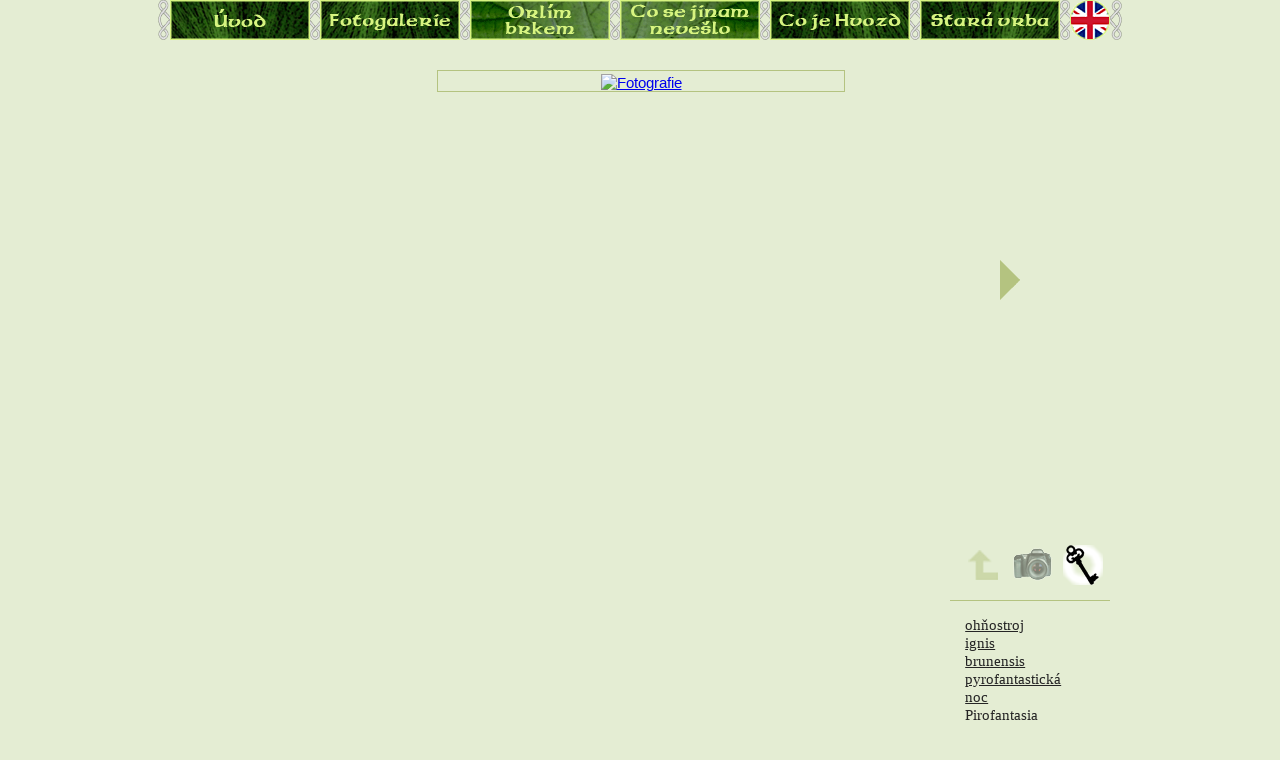

--- FILE ---
content_type: text/html; charset=UTF-8
request_url: http://www.hvozd.eu/fotogalerie/pyrofantasticka-noc/85/
body_size: 1983
content:
<!DOCTYPE HTML PUBLIC "-//W3C//DTD HTML 4.01//EN" "http://www.w3.org/TR/html4/strict.dtd">
<html>
<head>
  <title>Hvozd - Fotogalerie</title>
  <link rel="shortcut icon" href="http://www.hvozd.eu/data/favicon.ico" type="image/x-icon" title="hvozd.eu">
  <link rel="stylesheet" href="http://www.hvozd.eu/data/style.css" media="all" type="text/css">
  <!--[if lte IE 7]>
  <link rel="stylesheet" href="http://www.hvozd.eu/data/iestyle.css" media="all" type="text/css">
  <![endif]-->
  <meta http-equiv="Content-Type" content="text/html; charset=utf-8">
  <meta http-equiv="Content-language" content="cs">
  <meta name="keywords" content="Spock, lone, wolf, hvozd, foto, fotografie, fotogalerie, fotograf, photo, photography, photogallery, osobní, stránky, personal, pages, fotka, fotky">
  <meta name="description" content="Fotogalerie, toulání přírodou, fotografie zvířat">
  <meta name="robots" content="index,follow">
  <meta name="robots" content="noarchive">
  <link rel="alternate" title="Hvozd - RSS 2.0" href="http://www.hvozd.eu/rss/" type="application/rss+xml">
  <script type="text/javascript" src="http://www.hvozd.eu/data/script.js"></script>
  <!-- Correction style for Opera, weird behaviour without this on this page. -->
  <style type="text/css">
    * { margin: 0;}
  </style>
</head>
<body onload="loadimg('http://www.hvozd.eu/data/elements/prologue2s.png','http://www.hvozd.eu/data/elements/prologue3s.png',
'http://www.hvozd.eu/data/elements/photogallery2s.png','http://www.hvozd.eu/data/elements/photogallery3s.png',
  'http://www.hvozd.eu/data/elements/texts2s.png','http://www.hvozd.eu/data/elements/texts3s.png',
  'http://www.hvozd.eu/data/elements/others2s.png','http://www.hvozd.eu/data/elements/others3s.png',
  'http://www.hvozd.eu/data/elements/about2s.png','http://www.hvozd.eu/data/elements/about3s.png',
  'http://www.hvozd.eu/data/elements/gbook2s.png','http://www.hvozd.eu/data/elements/gbook3s.png',
  'http://www.hvozd.eu/data/elements/language2s.png','http://www.hvozd.eu/data/elements/language3s.png')">

  <div id="center">
  <div id="menu_compact">
  <img src="http://www.hvozd.eu/data/elements/nod_left.png" id="nl" class="pngfix" title="" alt="">
  <a href="http://www.hvozd.eu/">
  <img src="http://www.hvozd.eu/data/elements/prologue1s.png" alt="Úvod" title="" id="menu_prologue_s" onmouseover="swapimg(1,0,'menu_prologue_s','http://www.hvozd.eu/data/elements/prologue2s.png')" onmouseout="swapimg(0,0,'menu_prologue_s','http://www.hvozd.eu/data/elements/prologue1s.png')" onmousedown="swapimg(1,0,'menu_prologue_s','http://www.hvozd.eu/data/elements/prologue3s.png')" onmouseup="swapimg(0,0,'menu_prologue_s','http://www.hvozd.eu/data/elements/prologue2s.png')">
  </a>
  <img src="http://www.hvozd.eu/data/elements/nod_center.png" id="nc1" class="pngfix" title="" alt="">
  <a href="http://www.hvozd.eu/fotogalerie/">
  <img src="http://www.hvozd.eu/data/elements/photogallery1s.png" alt="Fotogalerie" title="" id="menu_photogallery_s" onmouseover="swapimg(1,0,'menu_photogallery_s','http://www.hvozd.eu/data/elements/photogallery2s.png')" onmouseout="swapimg(0,0,'menu_photogallery_s','http://www.hvozd.eu/data/elements/photogallery1s.png')" onmousedown="swapimg(1,0,'menu_photogallery_s','http://www.hvozd.eu/data/elements/photogallery3s.png')" onmouseup="swapimg(0,0,'menu_photogallery_s','http://www.hvozd.eu/data/elements/photogallery2s.png')">
  </a>
  <img src="http://www.hvozd.eu/data/elements/nod_center.png" id="nc2" class="pngfix" title="" alt="">
  <a href="http://www.hvozd.eu/orlim-brkem/">
  <img src="http://www.hvozd.eu/data/elements/texts1s.png" alt="Orlím brkem" title="" id="menu_texts_s" onmouseover="swapimg(1,0,'menu_texts_s','http://www.hvozd.eu/data/elements/texts2s.png')" onmouseout="swapimg(0,0,'menu_texts_s','http://www.hvozd.eu/data/elements/texts1s.png')" onmousedown="swapimg(1,0,'menu_texts_s','http://www.hvozd.eu/data/elements/texts3s.png')" onmouseup="swapimg(0,0,'menu_texts_s','http://www.hvozd.eu/data/elements/texts2s.png')">
  </a>
  <img src="http://www.hvozd.eu/data/elements/nod_center.png" id="nc3" class="pngfix" title="" alt="">
  <a href="http://www.hvozd.eu/co-se-jinam-neveslo/">
  <img src="http://www.hvozd.eu/data/elements/others1s.png" alt="Co se jinam nevešlo" title="" id="menu_others_s" onmouseover="swapimg(1,0,'menu_others_s','http://www.hvozd.eu/data/elements/others2s.png')" onmouseout="swapimg(0,0,'menu_others_s','http://www.hvozd.eu/data/elements/others1s.png')" onmousedown="swapimg(1,0,'menu_others_s','http://www.hvozd.eu/data/elements/others3s.png')" onmouseup="swapimg(0,0,'menu_others_s','http://www.hvozd.eu/data/elements/others2s.png')">
  </a>
  <img src="http://www.hvozd.eu/data/elements/nod_center.png" id="nc4" class="pngfix" title="" alt="">
  <a href="http://www.hvozd.eu/co-je-Hvozd/">
  <img src="http://www.hvozd.eu/data/elements/about1s.png" alt="Co je Hvozd" title="" id="menu_about_s" onmouseover="swapimg(1,0,'menu_about_s','http://www.hvozd.eu/data/elements/about2s.png')" onmouseout="swapimg(0,0,'menu_about_s','http://www.hvozd.eu/data/elements/about1s.png')" onmousedown="swapimg(1,0,'menu_about_s','http://www.hvozd.eu/data/elements/about3s.png')" onmouseup="swapimg(0,0,'menu_about_s','http://www.hvozd.eu/data/elements/about2s.png')">
  </a>
  <img src="http://www.hvozd.eu/data/elements/nod_center.png" id="nc5" class="pngfix" title="" alt="">
  <a href="http://www.hvozd.eu/stara-vrba/">
  <img src="http://www.hvozd.eu/data/elements/gbook1s.png" alt="Stará vrba" title="" id="menu_gbook_s" onmouseover="swapimg(1,0,'menu_gbook_s','http://www.hvozd.eu/data/elements/gbook2s.png')" onmouseout="swapimg(0,0,'menu_gbook_s','http://www.hvozd.eu/data/elements/gbook1s.png')" onmousedown="swapimg(1,0,'menu_gbook_s','http://www.hvozd.eu/data/elements/gbook3s.png')" onmouseup="swapimg(0,0,'menu_gbook_s','http://www.hvozd.eu/data/elements/gbook2s.png')">
  </a>
  <img src="http://www.hvozd.eu/data/elements/nod_center.png" id="nc6" class="pngfix" title="" alt="">

  <a href="http://www.hvozd.eu/photogallery/pyrofantastic-night/85/">
  <img src="http://www.hvozd.eu/data/elements/language1s.png"  title="" id="menu_language_s" alt="Přepnout do angličtiny"  onmouseover="swapimg(1,0,'menu_language_s','http://www.hvozd.eu/data/elements/language2s.png')" onmouseout="swapimg(0,0,'menu_language_s','http://www.hvozd.eu/data/elements/language1s.png')" onmousedown="swapimg(1,0,'menu_language_s','http://www.hvozd.eu/data/elements/language3s.png')" onmouseup="swapimg(0,0,'menu_language_s','http://www.hvozd.eu/data/elements/language2s.png')">
  </a>
  <img src="http://www.hvozd.eu/data/elements/nod_right.png" id="nr" class="pngfix" title="" alt="">
  </div>
  <div id="next">
    <a href="http://www.hvozd.eu/fotogalerie/pyrofantasticka-noc/84/">
    <img src="http://www.hvozd.eu/data/elements/right_tharrow.png" class="pngfix" title="Následující fotografie" alt="Další fotografie">
    </a>
  </div>
  
  
  <div id="premp_tall">
  <div id="mp_tall" style="width:400px; margin-top:0px;">
    <a href="http://www.hvozd.eu/fotogalerie/pyrofantasticka-noc/85/max/"><img src="http://www.hvozd.eu/data/photo/2006_05_29/IMG_0066.jpg" title="" alt="Fotografie" id="main_photo"></a>
  </div></div>

  <div>

 
  <div id="back_ct">
    <a href="http://www.hvozd.eu/fotogalerie/pyrofantasticka-noc/">
    <img src="http://www.hvozd.eu/data/elements/back_bb.png" class="pngfix" alt="Zpět" title="Na přehled kategorie">
    </a>
  </div>      
    
        
    <form method="post" action="http://www.hvozd.eu/fotogalerie/pyrofantasticka-noc/85/" >
      <div>
      <input type="hidden" name="ww" value="1">
      <input id="camera" type="image" src="http://www.hvozd.eu/data/elements/camera-in.png" class="pngfix" alt="Zobrazit EXIF" title="Zobrazit EXIF">
      </div>
    </form>
    
    
    <form method="post" action="http://www.hvozd.eu/fotogalerie/pyrofantasticka-noc/85/" >
      <div>
      <input type="hidden" name="ww" value="0">
      <input id="key" type="image" src="http://www.hvozd.eu/data/elements/key.png" class="pngfix" alt="Vypnout zobrazení klíčových slov" title="Vypnout klíčová slova">
      <img src="http://www.hvozd.eu/data/elements/glow.png" class="pngfix" id="hi_key" title="" alt="highlight">
      </div>
    </form>
      
      
  </div>

    
  <div id="keywords" class="extrainfo">
  
    
  <a href="http://www.hvozd.eu/fotogalerie/search.ohnostroj.3/" title="Vyhledá všechny fotografie se zvoleným klíčovým slovem">
  ohňostroj  </a>
  
  <br>  
  <a href="http://www.hvozd.eu/fotogalerie/search.ignis.3/" title="Vyhledá všechny fotografie se zvoleným klíčovým slovem">
  ignis  </a>
  
  <br>  
  <a href="http://www.hvozd.eu/fotogalerie/search.brunensis.3/" title="Vyhledá všechny fotografie se zvoleným klíčovým slovem">
  brunensis  </a>
  
  <br>  
  <a href="http://www.hvozd.eu/fotogalerie/search.pyrofantasticka.3/" title="Vyhledá všechny fotografie se zvoleným klíčovým slovem">
  pyrofantastická  </a>
  
  <br>  
  <a href="http://www.hvozd.eu/fotogalerie/search.noc.3/" title="Vyhledá všechny fotografie se zvoleným klíčovým slovem">
  noc  </a>
  
  <br>  
  <a href="http://www.hvozd.eu/fotogalerie/search.Pirofantasia.3/" title="Vyhledá všechny fotografie se zvoleným klíčovým slovem">
  Pirofantasia  </a>
  
  <br>  
  <a href="http://www.hvozd.eu/fotogalerie/search.PIRO.3/" title="Vyhledá všechny fotografie se zvoleným klíčovým slovem">
  PIRO  </a>
  
  <br>  
  <a href="http://www.hvozd.eu/fotogalerie/search.TAI.3/" title="Vyhledá všechny fotografie se zvoleným klíčovým slovem">
  TAI  </a>
  
  <br>  
  <a href="http://www.hvozd.eu/fotogalerie/search.prehrada.3/" title="Vyhledá všechny fotografie se zvoleným klíčovým slovem">
  přehrada  </a>
  
    
  <div class="gal_emptydiv">
    &nbsp;
  </div>
  </div>
  
    
  <div id="texts_tall">
 
  <h1 id="gal_title">
    </h1>
  <p id="gal_desc">
    </p>
  <br><br><br>
  <p id="gal_copy">
  <a href="http://www.hvozd.eu/autorske-pravo/">&copy;&nbsp;Hvozd.eu</a>
  </p>
  
  <div class="gal_emptydiv">
    &nbsp;
  </div>
  </div>
  </div>
</body>
</html>


--- FILE ---
content_type: text/css
request_url: http://www.hvozd.eu/data/style.css
body_size: 3232
content:
/* usable - all pages ------------------------------------*/
.help {
  border-bottom: 1px dashed #040;
  cursor: help;
}

.base {
  color: #003300;
}

.black {
  color: #000000;
}

.grayblack {
  color: #252525;
}

.gray {
  color: #808080;
}

.ltgreen {
  color: #669966;
}

.ltblue {
  color: #6699CC;
}

.italic {
  font-style: italic;
}

.underline {
  text-decoration: underline;
}

.no_decor {
  text-decoration: none;
}

.f80em {
  font-size: 0.8em;
}

.f85em {
  font-size: 0.85em;
}

.f100em {
  font-size: 1em;
}

.f105em {
  font-size: 1.05em;
}

.f110em {
  font-size: 1.1em;
}

.align_left {
  text-align: left;
}

.align_right {
  text-align: right;
}

.align_center {
  text-align: center;
}

.block {
  display: block;
}

.dark_gray {
  color: #454545;
}

.font_times {
  font-family: "Times New CE", "Times CE", "Times New Roman", times, serif;
}

.invis_submit {
  background: none;
	margin: 0;
  border: none;
}

.width_600 {
  width: 600px;
  margin-left: 50px;
}

.width_700 {
  width: 700px;
  margin-left: 50px;
}

.width_700a {
  width: 700px;
  margin: auto;
}

.code {
  display: block;
  border: 1px solid #C0C0C0;
  background-color: #f2f5e1;
  width: 708px;
  margin: 0 auto 4em auto;
  padding: 10px;
  font-size: 0.75em;
}

.margin_b_02 {
  margin-bottom: 0.2em;
}

.linkTable {
  padding: 3em .7em 1em .7em;
}

.linkTable td {
  padding-right: 1.5em;
}

#right_column {
  position: absolute;
  top: 210px;
  right: 0px;
  padding-left: 25px;
  border-left: 1px dotted #000000;
  margin-right: 50px;
  max-width: 200px;
  text-align: left;
}

/* TEMPLATE - all pages ----------------------------------*/

body {
  background-color: #e4edd3;
  color: #030;
  text-align: center;
  font-family: "Tahoma CE", "Arial CE", "Helvetica CE", Tahoma, Arial, lucida, sans-serif;
  font-size: 0.95em;
  margin-top: 0;
}

#photo_body {
  margin: 1em;
  background: #000000 url("elements/b-back.png") repeat;  
}

#panorama_body {
  margin: 5em 0 5em 0;
  background: #000000 url("elements/b-back.png") repeat;  
}

input, textarea, p, img {
  margin: 0;
  border: none;
}

#center {
  width: 950px;
  position: relative;
  margin: auto;
  top: 0px;
}

#template {
  position: absolute;
  left: 1px;
  top: 0px;
}

#elements {
  z-index: 1;
}

#menu_prologue {
  position: absolute;
  left: 17px;
  top: 2px;
  z-index: 1;
}

#menu_photogallery {
  position: absolute;
  left: 138px;
  top: 49px;
  z-index: 1;
}

#menu_texts {
  position: absolute;
  left: 319px;
  top: 1px;
  z-index: 1;
}

#menu_others {
  position: absolute;
  left: 475px;
  top: 1px;
  z-index: 1;
}

#menu_about {
  position: absolute;
  left: 602px;
  top: 29px;
  z-index: 1;
}

#menu_gbook {
  position: absolute;
  left: 746px;
  top: 40px;
  z-index: 1;
}

#menu_language {
  position: absolute;
  left: 885px;
  top: 8px;
  z-index: 1;
}

#menu_prologue_s {
  position: absolute;
  left: 5px;
  top: 0px;
  z-index: 1;
}

#menu_photogallery_s {
  position: absolute;
  left: 155px;
  top: 0px;
  z-index: 1;
}

#menu_texts_s {
  position: absolute;
  left: 305px;
  top: 0px;
  z-index: 1;
}

#menu_others_s {
  position: absolute;
  left: 455px;
  top: 0px;
  z-index: 1;
}

#menu_about_s {
  position: absolute;
  left: 605px;
  top: 0px;
  z-index: 1;
}

#menu_gbook_s {
  position: absolute;
  left: 755px;
  top: 0px;
  z-index: 1;
}

#menu_language_s {
  position: absolute;
  left: 905px;
  top: 0px;
  z-index: 1;
}

#nl {
  position: absolute;
  left: -7px;
  top: 0px;
}

#nc1 {
  position: absolute;
  left: 145px;
  top: 0px;
}

#nc2 {
  position: absolute;
  left: 295px;
  top: 0px;
}

#nc3 {
  position: absolute;
  left: 445px;
  top: 0px;
}

#nc4 {
  position: absolute;
  left: 595px;
  top: 0px;
}

#nc5 {
  position: absolute;
  left: 745px;
  top: 0px;
}

#nc6 {
  position: absolute;
  left: 895px;
  top: 0px;
}

#nr {
  position: absolute;
  left: 945px;
  top: 0px;
}

/**********************************************************/
/* index -------------------------------------------------*/
#banner {
  position: relative;
  width: 728px;
  height: 90px;
  left: 0px;
  top: 40px;
  z-index: 1;
}

#afterbanner_text {
  position: relative;
  width: 100%;
  top: 70px;
  left: 0px;
}

#covertable {
  width: 650px;
}

#tableft {
  position: relative;
  left: 200px;
  width: 100%;
}

#down {
  position: relative;
  width: 100%;
  top: 65px;
}

.table_date {
  width: 9em;
  padding: 0.7em;
  border-bottom: 1px solid #C0C0C0;
}

.row_date {
  padding: 0.7em;
}

#bottom_link {
  padding-top: 0.3em;
}

#rssLeaf {
  position: absolute;
  top: 135px;
  left: 879px;
  z-index: 0;
}
/**********************************************************/
/* texts -------------------------------------------------*/

.text_container {
  background: #f2f5e1 url("404") left top repeat-x scroll;
  position: relative;
  width: 700px;
  margin: auto;
  text-align: left;
}

.text_line {
  color: black;
  display: block;
  width: 100%;
  margin: 4em 0 0 0;
}

.text_name {
  font-family: "Times New CE", "Times CE", "Times New Roman", times, serif;
  display: block;
  width: 85%;
  font-size: 1.2em;
  text-indent: 0.6em;
}

.text_date {
  position: absolute;
  width: 150px;
  left: 547px;
  top: 3px;
  text-align: right;
  font-size: 0.8em;
}

.text_itself {
  position: relative;
  left: 2px;
  width: 696px;
  text-align: left;
  display: block;
  padding: 1em 0.3em 0.5em 0.3em;
  overflow: auto;
}

#text_box {
  position: relative;
  width: 600px;
  margin: auto;
  text-align: left;
  background: #f2f5e1 url("404") left top no-repeat scroll;
  padding: 0 30px 30px 30px;
  z-index: 5;
}

#text_box p, #bannerbox p, #txtelm p {
  margin-top: 1em;
  margin-bottom: 1em;
}

.padding_text {
  padding: 0.2em 0 0.2em 0;
  text-indent: 0.6em;
}

.text_pding {
  padding-right: 0.6em;
}
/**********************************************************/
/* gbook -------------------------------------------------*/
.gbook_warning {
  color: red;
  position: absolute;
  top: 420px;
  left: 200px;
  width: 550px;
  text-align: center;
  z-index: 2;  
}

.gbook_fade {
  color: gray;
}

.gbook_error {
  color: red;
  font-weight: bold;
}

.form_fade {
  background-color: #DDD;
  color: #444;
}

.msg_container {
  position: relative;
  width: 700px;
  margin: auto;
  text-align: left;
  background-color: #F2F5E1;
}

.msg_line {
  background-color: #C4E390;
  color: black;
  display: block;
  width: 100%;
  margin: 2em 0 0 0;
}

.msg_name {
  font-family: "Times New CE", "Times CE", "Times New Roman", times, serif;
  display: block;
  width: 85%;
}

.msg_wpage {
  text-decoration: underline;
  font-size: 0.8em;
  background-color: #E4F3B0;
  color: black;
  display: block;
  padding: 0.2em 0 0.2em 1em;
}

.msg_wpage a {
  color: black;
}

.msg_date {
  position: absolute;
  width: 150px;
  left: 547px;
  top: 3px;
  text-align: right;
  font-size: 0.8em;
}

.msg_itself {
  position: relative;
  left: 2px;
  width: 696px;
  text-align: left;
  display: block;
  padding: 1em 0.3em 0.5em 0.3em;
  overflow: auto;
}

.bird {
  width: 75px;
  height: 45px;
}

.arrow {
  width: 75px;
  height: 26px;
}

#willow {
  position: absolute;
  left: 660px;
  top: 150px;
  z-index: 0;
}

#envelope {
  width: 14px;
  height: 9px;
}

#post_message {
  position: relative;
  top: -60px;
  left: 0px;
  font-family: "Times New CE", "Times CE", "Times New Roman", times, serif;
  font-size: 1em;
}

#form_hidden {
  position: absolute;
  top: 390px;
  left: 40px;
  font-family: "Times New CE", "Times CE", "Times New Roman", times, serif;
  font-size: 1em;
}

#form_author {
  position: absolute;
  top: 100px;
  left: 30px;
  width: 200px;
  text-align: center;
}

#form_email {
  position: absolute;
  top: 100px;
  left: 230px;
  width: 200px;
  text-align: center;
}

#form_webpage {
  position: absolute;
  top: 100px;
  left: 430px;
  width: 200px;
  text-align: center;
}

#form_choose {
  position: absolute;
  top: 140px;
  left: 40px;
  width: 200px;
  text-align: left;
}

#form_error {
  position: absolute;
  top: 140px;
  left: 240px;
  width: 400px;
  text-align: center;
}

#form_text {
  position: absolute;
  top: 210px;
  left: 40px;
  width: 600px;
  text-align: left;
}

#author, #email, #webpage {
  width: 180px;
}

#view, #mssend {
  position: absolute;
  top: 110px;
  left: 330px;
  z-index: 1;
  background: none;
	color: black;
	text-align: center;
	font-size: 1em;
	padding: 10px 15px 20px 30px;
  margin: 0;
  border: none;
}

#edit {
  position: absolute;
  top: 110px;
  left: 180px;
  z-index: 1;
  background: none;
	color: black;
	text-align: center;
	font-size: 1em;
	padding: 10px 30px 20px 15px;
	margin: 0;
  border: none;
}

#submit_right {
  position: absolute;
  top: 115px;
  left: 325px;
  z-index: 0;
}

#submit_left {
  position: absolute;
  top: 115px;
  left: 175px;
  z-index: 0;
}

#messages {
  position: relative;
  top: 350px;
  width: 100%;
}

#db_success {
  position: relative;
  width: 100%;
  top: 200px;
  left: -100px;
  margin: auto;
  text-align: center;
  font-family: "Times New CE", "Times CE", "Times New Roman", times, serif;
  font-size: 1.2em;
}

#p_willow {
  text-align: justify;
  width: 615px;
  position: relative;
  left: 40px;
  top: 20px;
}

#switches {
  position: relative;
  width: 100%;
  top: 1em;
}

#switches a, .switch a {
  color: black;
  text-decoration: none;
  font-size: 0.95em;
}

#first_list {
  position: absolute;
  left: 145px;
}

#prev_list {
  position: absolute;
  left: 245px;
}

#next_list {
  position: absolute;
  left: 625px;
}

#last_list {
  position: absolute;
  left: 725px;
}

#emptydiv {
  position: relative;
  width: 100%;
  top: 2em;
  z-index: 1;
}

.emptydiv {
  position: relative;
  width: 100%;
  top: 5em;
  z-index: -1;
}

/**********************************************************/
/* gallery -------------------------------------------------*/
.active_pic {
  border: 1px solid #FFFFFF;
  position: relative;
  top: 1px;
  width: 40px;
}

.extrainfo {
  position: absolute;
  left: 785px;
  top: 600px;
  width: 160px;
  border-top: 1px solid #b4c380;
  padding-top: 1em;
}

#prev {
  position: absolute;
  left: 97px;
  top: 260px;
}

#next {
  position: absolute;
  left: 835px;
  top: 260px;
}

#histswitch {
  position: absolute;
  left: 905px;
  top: 65px;
}

#mp_long { 
  position: absolute;
  left: 176px;
  top: 70px;
  background-color: #f2f5e1;
  padding: 3px;
  border: 1px solid #b4c380;
  padding-bottom: 0px;
}

#premp_tall {
  position: absolute;
  left: 176px;
  top: 70px;
  width: 600px;
}

#mp_tall { 
  padding: 3px;
  border: 1px solid #b4c380;
  padding-bottom: 0px;
  margin: auto;
}

#mp_mid {
  position: absolute;
  left: 176px;
  top: 70px;
  padding: 3px;
  border: 1px solid #b4c380;
  padding-bottom: 0px;
}

#back_ct {
  position: absolute;
  left: 798px;
  top: 545px;
  z-index: 5;
}

#camera {
  position: absolute;
  left: 848px;
  top: 545px;
  z-index: 5;
}

#key {
  position: absolute;
  left: 898px;
  top: 545px;
  z-index: 5;
}

#hi_camera {
  position: absolute;
  left: 848px;
  top: 545px;
  z-index: 0;
}

#hi_key {
  position: absolute;
  left: 898px;
  top: 545px;
  z-index: 0;
}

#exif {
  color: #252525;
  font-family: "Times New CE", "Times CE", "Times New Roman", times, serif;
  text-align: left;
}

#keywords {
  font-family: "Times New CE", "Times CE", "Times New Roman", times, serif;
  text-align: left;
}

#keywords a {
  color: #252525;
  margin-left: 1em;
}

#texts_long {
  position: absolute;
  left: 175px;
  top: 490px;
  width: 600px;
}

#texts_mid {
  position: absolute;
  left: 175px;
  top: 690px;
  width: 600px;
}

#texts_tall {
  position: absolute;
  left: 175px;
  top: 690px;
  width: 600px;
}

#gal_title {
  text-align: left;
  font-size: 1.2em;
  position: relative;
  left: 0.5em;
  width: 100%;
  margin-top: 1em;
  margin-bottom: 1em;
}

#gal_desc {
  text-align: justify;
  margin-top: 1em;
  margin-bottom: 1em;
}

#gal_copy a {
  font-size: 0.7em;
  color: gray;
  text-decoration: none;
}

#gal_emptydiv {
  position: relative;
  width: 100%;
  top: 0.5em;
  z-index: -1;
}
/**********************************************************/
/* photogallery ------------------------------------------*/

.category {
  width: 160px;
}

.category a {
  text-decoration: none;
  color: black;
}

.category_plus a {
  text-decoration: none;
  color: black;
}

.found_container a {
  text-decoration: none;
  color: black;
}

.found_container {
  position: relative;
  height: 160px;
  width: 800px;
  margin: 0 auto 2em auto;
  background-color: #f2f5e1;
}

.found_thumb {
  position: absolute;
  top: 0px;
  left: 0px;
  height: 160px;
  width: 160px;
  background-color: #f2f5e1;
  display: table;
}

.found_img {
  display: table-cell;
  vertical-align: middle;
}

.found_title {
  background-color: #c4e390;
  display: block;
  padding: 5px;
  font-family: "Times New CE", "Times CE", "Times New Roman", times, serif;
  text-align: left;
  position: relative;
  width: 630px;
  left: 160px;
}

.found_desc {
  position: absolute;
  left: 165px;
  top: 30px;
  width: 630px;
  text-align: left;
}

.found_keywords {
  position: absolute;
  bottom: 0;
  left: 160px;
  font-family: "Times New CE", "Times CE", "Times New Roman", times, serif;
  font-size: 1.05em;
}

.found_lline {
  vertical-align: super;
}

.found_keywords a, #right_column a, #txtelm a, #contact a, .blueish {
  text-decoration: underline;
  color: #5480c2;
}

#lastchange a {
  color: #669966;
}

.photo_container {
  width: 160px;
  height: 160px;
  background-color: #f2f5e1;
  display: table;
  border: 1px solid #b4c380;
}

.photo_center {
  display: table-cell;
  vertical-align: middle;
}

.photo_1col {
  position: absolute;
  left: 35px;
}

.photo_2col {
  position: absolute;
  left: 215px;
}

.photo_3col {
  position: absolute;
  left: 395px;
}

.photo_4col {
  position: absolute;
  left: 575px;
}

.photo_0col {
  position: absolute;
  left: 755px;
}

.photo_1row {
  top: 0px;
}

.photo_2row {
  top: 180px;
}

.photo_3row {
  top: 360px;
}

.photo_4row {
  top: 540px;
}

#down10px {
  position: relative;
  left: 0px;
  top: 10px;
  width: 100%;
}

#photo_area {
  position: relative;
  width: 100%;
  top: 4em;
}

#pgswitch {
  position: relative;
  width: 100%;
}

#pgswitch a {
  color: black;
  text-decoration: none;
  font-size: 0.95em;
}

#pgprev {
  position: absolute;
  top: 0px;
  left: 345px;
}

#pgnext {
  position: absolute;
  top: 0px;
  left: 525px;
}

#pg_sort {
  position: absolute;
  top: 160px;
  left: 875px;
}

#pg_hist {
  position: absolute;
  top: 160px;
  left: 820px;
}

#pg_sort input, #pg_hist input {
  padding: 0;
  margin: 0;
  border: 0;
}

#switch_pg a {
  text-decoration: none;
}

#up_cat a {
  text-decoration: none;
}

#found_headline {
  position: absolute;
  top: -60px;
  left: 155px;
  font-weight: bold;
  font-size: 1.2em;
  color: #000000;
  margin: 0.7em 0 1em 0;
}

#found_string {
  position: absolute;
  top: -42px;
  left: 350px;
  color: #707070;
  z-index: 15;
  font-size: 0.8em;
}

#gal_plus_all {
  position: absolute;
  top: 580px;
  left: 200px;
  width: 160px;
}

#gal_plus_rnd {
  position: absolute;
  top: 580px;
  left: 390px;
  width: 160px;
}

#search {
  position: absolute;
  top: 580px;
  left: 600px;
  text-align: left;
}

#bar {
  position: relative;
  width: 794px;
  top: 360px;
}

#cat_title {
  color: #002000;
  font-family: "Times New CE", "Times CE", "Times New Roman", times, serif;
  font-size: 1.6em;
}

#cat_description {
  text-align: justify;
  margin: 0 auto -1.5em auto;
  width: 850px;
}

#photo_search {
  width: 12.5em;
}

#search_options {
  display: block;
  margin: 0.8em 0 0 0;
  font-size: 0.8em;
}

#search_error {
  color: red;
  position: absolute;
  left: -300px;
  top: 170px;
  text-align: center;
}

#search_noresult {
  color: #f46c30;
  position: absolute;
  left: -300px;
  top: 170px;
  text-align: center;
}

#search_img {
  position: absolute;
  top: 105px;
  left: 45px;
}

#search_submit {
  position: absolute;
  top: 100px;
  left: 50px;
  z-index: 1;
  background: none;
	color: black;
	text-align: center;
	font-size: 1em;
	padding: 10px 15px 20px 30px;
	margin: 0;
  border: none;
}

#categories_now {
  position: relative;
  width: 100%;
  top: 40px;
}

#ctg_1 {
  position: absolute;
  left: 50px;
  top: 0px;
}

#ctg_2 {
  position: absolute;
  left: 390px;
  top: 0px;
}

#ctg_3 {
  position: absolute;
  left: 730px;
  top: 0px;
}

#ctg_4 {
  position: absolute;
  left: 220px;
  top: 90px;
}

#ctg_5 {
  position: absolute;
  left: 560px;
  top: 90px;
}

#ctg_6 {
  position: absolute;
  left: 50px;
  top: 180px;
}

#ctg_7 {
  position: absolute;
  left: 390px;
  top: 180px;
}

#ctg_8 {
  position: absolute;
  left: 730px;
  top: 180px;
}

#ctg_9 {
  position: absolute;
  left: 220px;
  top: 270px;
}

#ctg_10 {
  position: absolute;
  left: 560px;
  top: 270px;
}

#ctg_11 {
  position: absolute;
  left: 50px;
  top: 360px;
}

#ctg_12 {
  position: absolute;
  left: 390px;
  top: 360px;
}

#ctg_13 {
  position: absolute;
  left: 730px;
  top: 360px;
}

#ctg_14 {
  position: absolute;
  left: 220px;
  top: 450px;
}

#ctg_15 {
  position: absolute;
  left: 560px;
  top: 450px;
}


--- FILE ---
content_type: text/javascript
request_url: http://www.hvozd.eu/data/script.js
body_size: 519
content:
function swapimg() {
  var doc=document,args=arguments,elm,n; doc.$imgSwaps=new Array();
  for(n=2; n<args.length; n+=2) {
    elm=getobject(args[n]);
    if(elm) {
      doc.$imgSwaps[doc.$imgSwaps.length]=elm;
      elm.$src=elm.src; elm.src=args[n+1];
    }
  }
}

function loadimg() {
  var d=document,a=arguments;
  if(!d.img) d.img=new Array();
  for(var i=0; i<a.length; i++) {
    d.img[i]=new Image; d.img[i].src=a[i];
  }
}

function getobject(id,o) {
  var c,el,els,f,m,n;
  if(!o)o=document;
  if(o.getElementById) el=o.getElementById(id);
  else if(o.layers) c=o.layers;
  else if(o.all) el=o.all[id];
  if(el) return el;
  if(o.id==id || o.name==id) return o;
  if(o.childNodes) c=o.childNodes;
  if(c)
    for(n=0; n<c.length; n++) {
     el=getobject(id,c[n]);
     if(el) return el;
   }
  f=o.forms;
  if(f)
    for(n=0; n<f.length; n++) {
      els=f[n].elements;
      for(m=0; m<els.length; m++) {
        el=getobject(id,els[n]);
        if(el) return el;
      }
    }
  return null;
}

function notenter(e) {
  var key;
  if(window.event)
    key = window.event.keyCode;     //IE
  else
    key = e.which;     //firefox
  if(key == 13)
    return false;
  else
    return true;
}
